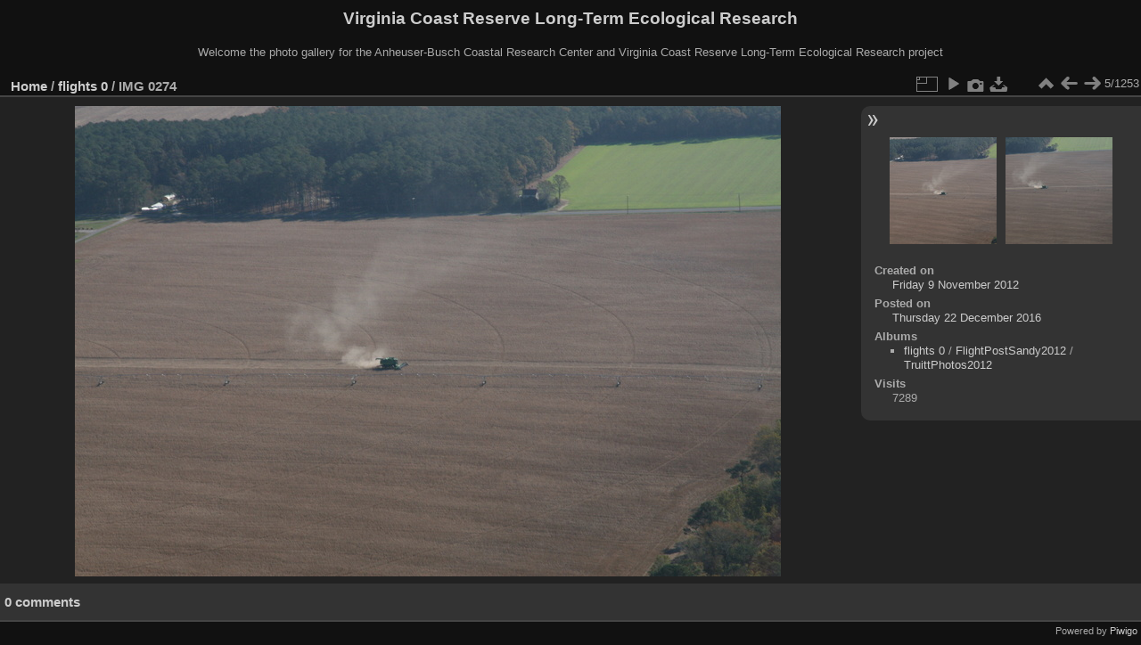

--- FILE ---
content_type: text/html; charset=utf-8
request_url: https://www.vcrlter.virginia.edu/photogallery/picture.php?/4271/category/80/created-monthly-list-2012-11-9
body_size: 3217
content:
<!DOCTYPE html>
<html lang="en" dir="ltr">
<head>
<meta charset="utf-8">
<meta name="generator" content="Piwigo (aka PWG), see piwigo.org">


<title>IMG 0274 | Virginia Coast Reserve Long-Term Ecological Research</title>
<link rel="shortcut icon" type="image/x-icon" href="themes/default/icon/favicon.ico">

<link rel="start" title="Home" href="/photogallery/" >
<link rel="search" title="Search" href="search.php" >

<link rel="first" title="First" href="picture.php?/4267/category/80/created-monthly-list-2012-11-9" ><link rel="prev" title="Previous" href="picture.php?/4270/category/80/created-monthly-list-2012-11-9" ><link rel="next" title="Next" href="picture.php?/4272/category/80/created-monthly-list-2012-11-9" ><link rel="last" title="Last" href="picture.php?/3656/category/80/created-monthly-list-2012-11-9" ><link rel="up" title="Thumbnails" href="index.php?/category/80/created-monthly-list-2012-11-9" >
<link rel="canonical" href="picture.php?/4271">

 
	<!--[if lt IE 7]>
		<link rel="stylesheet" type="text/css" href="themes/default/fix-ie5-ie6.css">
	<![endif]-->
	<!--[if IE 7]>
		<link rel="stylesheet" type="text/css" href="themes/default/fix-ie7.css">
	<![endif]-->
	

	<!--[if lt IE 8]>
		<link rel="stylesheet" type="text/css" href="themes/elegant/fix-ie7.css">
	<![endif]-->


<!-- BEGIN get_combined -->
<link rel="stylesheet" type="text/css" href="_data/combined/orh3gl.css">


<!-- END get_combined -->

<!--[if lt IE 7]>
<script type="text/javascript" src="themes/default/js/pngfix.js"></script>
<![endif]-->

  <meta name="robots" content="noindex,nofollow">
</head>

<body id="thePicturePage" class="section-categories category-80 image-4271 "  data-infos='{"section":"categories","category_id":"80","image_id":"4271"}'>

<div id="the_page">


<div id="theHeader"><h1>Virginia Coast Reserve Long-Term Ecological Research</h1>

<p>Welcome the photo gallery for the Anheuser-Busch Coastal Research Center and Virginia Coast Reserve Long-Term Ecological Research project</p></div>


<div id="content">



<div id="imageHeaderBar">
	<div class="browsePath">
		<a href="/photogallery/">Home</a> / <a href="index.php?/category/80">flights 0</a><span class="browsePathSeparator"> / </span><h2>IMG 0274</h2>
	</div>
</div>

<div id="imageToolBar">
<div class="imageNumber">5/1253</div>
<div class="navigationButtons">
<a href="index.php?/category/80/created-monthly-list-2012-11-9" title="Thumbnails" class="pwg-state-default pwg-button"><span class="pwg-icon pwg-icon-arrow-n"></span><span class="pwg-button-text">Thumbnails</span></a><a href="picture.php?/4270/category/80/created-monthly-list-2012-11-9" title="Previous : IMG 0273" class="pwg-state-default pwg-button"><span class="pwg-icon pwg-icon-arrow-w"></span><span class="pwg-button-text">Previous</span></a><a href="picture.php?/4272/category/80/created-monthly-list-2012-11-9" title="Next : IMG 0275" class="pwg-state-default pwg-button pwg-button-icon-right"><span class="pwg-icon pwg-icon-arrow-e"></span><span class="pwg-button-text">Next</span></a></div>

<div class="actionButtons">
<a id="derivativeSwitchLink" title="Photo sizes" class="pwg-state-default pwg-button" rel="nofollow"><span class="pwg-icon pwg-icon-sizes"></span><span class="pwg-button-text">Photo sizes</span></a><div id="derivativeSwitchBox" class="switchBox"><div class="switchBoxTitle">Photo sizes</div><span class="switchCheck" id="derivativeChecked2small" style="visibility:hidden">&#x2714; </span><a href="javascript:changeImgSrc('_data/i/galleries/flights_0/FlightPostSandy2012/TruittPhotos2012/IMG_0274-2s.JPG','2small','2small')">XXS - tiny<span class="derivativeSizeDetails"> (240 x 160)</span></a><br><span class="switchCheck" id="derivativeCheckedxsmall" style="visibility:hidden">&#x2714; </span><a href="javascript:changeImgSrc('_data/i/galleries/flights_0/FlightPostSandy2012/TruittPhotos2012/IMG_0274-xs.JPG','xsmall','xsmall')">XS - extra small<span class="derivativeSizeDetails"> (432 x 288)</span></a><br><span class="switchCheck" id="derivativeCheckedsmall" style="visibility:hidden">&#x2714; </span><a href="javascript:changeImgSrc('_data/i/galleries/flights_0/FlightPostSandy2012/TruittPhotos2012/IMG_0274-sm.JPG','small','small')">S - small<span class="derivativeSizeDetails"> (576 x 384)</span></a><br><span class="switchCheck" id="derivativeCheckedmedium">&#x2714; </span><a href="javascript:changeImgSrc('_data/i/galleries/flights_0/FlightPostSandy2012/TruittPhotos2012/IMG_0274-me.JPG','medium','medium')">M - medium<span class="derivativeSizeDetails"> (792 x 528)</span></a><br><span class="switchCheck" id="derivativeCheckedlarge" style="visibility:hidden">&#x2714; </span><a href="javascript:changeImgSrc('_data/i/galleries/flights_0/FlightPostSandy2012/TruittPhotos2012/IMG_0274-la.JPG','large','large')">L - large<span class="derivativeSizeDetails"> (1008 x 672)</span></a><br><span class="switchCheck" id="derivativeCheckedxlarge" style="visibility:hidden">&#x2714; </span><a href="javascript:changeImgSrc('i.php?/galleries/flights_0/FlightPostSandy2012/TruittPhotos2012/IMG_0274-xl.JPG','xlarge','xlarge')">XL - extra large<span class="derivativeSizeDetails"> (1224 x 816)</span></a><br><span class="switchCheck" id="derivativeCheckedxxlarge" style="visibility:hidden">&#x2714; </span><a href="javascript:changeImgSrc('i.php?/galleries/flights_0/FlightPostSandy2012/TruittPhotos2012/IMG_0274-xx.JPG','xxlarge','xxlarge')">XXL - huge<span class="derivativeSizeDetails"> (1656 x 1104)</span></a><br><a href="javascript:phpWGOpenWindow('./galleries/flights_0/FlightPostSandy2012/TruittPhotos2012/IMG_0274.JPG','xxx','scrollbars=yes,toolbar=no,status=no,resizable=yes')" rel="nofollow">Original</a></div>
<a href="picture.php?/4271/category/80/created-monthly-list-2012-11-9&amp;slideshow=" title="slideshow" class="pwg-state-default pwg-button" rel="nofollow"><span class="pwg-icon pwg-icon-slideshow"></span><span class="pwg-button-text">slideshow</span></a><a href="picture.php?/4271/category/80/created-monthly-list-2012-11-9&amp;metadata" title="Show file metadata" class="pwg-state-default pwg-button" rel="nofollow"><span class="pwg-icon pwg-icon-camera-info"></span><span class="pwg-button-text">Show file metadata</span></a><a id="downloadSwitchLink" href="action.php?id=4271&amp;part=e&amp;download" title="Download this file" class="pwg-state-default pwg-button" rel="nofollow"><span class="pwg-icon pwg-icon-save"></span><span class="pwg-button-text">download</span></a> </div>
</div>
<div id="theImageAndInfos">
<div id="theImage">

    <img class="file-ext-jpg path-ext-jpg" src="_data/i/galleries/flights_0/FlightPostSandy2012/TruittPhotos2012/IMG_0274-me.JPG"width="792" height="528" alt="IMG_0274.JPG" id="theMainImage" usemap="#mapmedium" title="IMG 0274 - IMG_0274.JPG">


<map name="map2small"><area shape=rect coords="0,0,60,160" href="picture.php?/4270/category/80/created-monthly-list-2012-11-9" title="Previous : IMG 0273" alt="IMG 0273"><area shape=rect coords="60,0,179,40" href="index.php?/category/80/created-monthly-list-2012-11-9" title="Thumbnails" alt="Thumbnails"><area shape=rect coords="180,0,240,160" href="picture.php?/4272/category/80/created-monthly-list-2012-11-9" title="Next : IMG 0275" alt="IMG 0275"></map><map name="mapxsmall"><area shape=rect coords="0,0,108,288" href="picture.php?/4270/category/80/created-monthly-list-2012-11-9" title="Previous : IMG 0273" alt="IMG 0273"><area shape=rect coords="108,0,322,72" href="index.php?/category/80/created-monthly-list-2012-11-9" title="Thumbnails" alt="Thumbnails"><area shape=rect coords="324,0,432,288" href="picture.php?/4272/category/80/created-monthly-list-2012-11-9" title="Next : IMG 0275" alt="IMG 0275"></map><map name="mapsmall"><area shape=rect coords="0,0,144,384" href="picture.php?/4270/category/80/created-monthly-list-2012-11-9" title="Previous : IMG 0273" alt="IMG 0273"><area shape=rect coords="144,0,429,96" href="index.php?/category/80/created-monthly-list-2012-11-9" title="Thumbnails" alt="Thumbnails"><area shape=rect coords="433,0,576,384" href="picture.php?/4272/category/80/created-monthly-list-2012-11-9" title="Next : IMG 0275" alt="IMG 0275"></map><map name="mapmedium"><area shape=rect coords="0,0,198,528" href="picture.php?/4270/category/80/created-monthly-list-2012-11-9" title="Previous : IMG 0273" alt="IMG 0273"><area shape=rect coords="198,0,591,132" href="index.php?/category/80/created-monthly-list-2012-11-9" title="Thumbnails" alt="Thumbnails"><area shape=rect coords="595,0,792,528" href="picture.php?/4272/category/80/created-monthly-list-2012-11-9" title="Next : IMG 0275" alt="IMG 0275"></map><map name="maplarge"><area shape=rect coords="0,0,252,672" href="picture.php?/4270/category/80/created-monthly-list-2012-11-9" title="Previous : IMG 0273" alt="IMG 0273"><area shape=rect coords="252,0,752,168" href="index.php?/category/80/created-monthly-list-2012-11-9" title="Thumbnails" alt="Thumbnails"><area shape=rect coords="757,0,1008,672" href="picture.php?/4272/category/80/created-monthly-list-2012-11-9" title="Next : IMG 0275" alt="IMG 0275"></map><map name="mapxlarge"><area shape=rect coords="0,0,306,816" href="picture.php?/4270/category/80/created-monthly-list-2012-11-9" title="Previous : IMG 0273" alt="IMG 0273"><area shape=rect coords="306,0,913,204" href="index.php?/category/80/created-monthly-list-2012-11-9" title="Thumbnails" alt="Thumbnails"><area shape=rect coords="920,0,1224,816" href="picture.php?/4272/category/80/created-monthly-list-2012-11-9" title="Next : IMG 0275" alt="IMG 0275"></map><map name="mapxxlarge"><area shape=rect coords="0,0,414,1104" href="picture.php?/4270/category/80/created-monthly-list-2012-11-9" title="Previous : IMG 0273" alt="IMG 0273"><area shape=rect coords="414,0,1235,276" href="index.php?/category/80/created-monthly-list-2012-11-9" title="Thumbnails" alt="Thumbnails"><area shape=rect coords="1245,0,1656,1104" href="picture.php?/4272/category/80/created-monthly-list-2012-11-9" title="Next : IMG 0275" alt="IMG 0275"></map>


</div><div id="infoSwitcher"></div><div id="imageInfos">
	<div class="navThumbs">
			<a class="navThumb" id="linkPrev" href="picture.php?/4270/category/80/created-monthly-list-2012-11-9" title="Previous : IMG 0273" rel="prev">
				<span class="thumbHover prevThumbHover"></span>
        <img class="" src="_data/i/galleries/flights_0/FlightPostSandy2012/TruittPhotos2012/IMG_0273-sq.JPG" alt="IMG 0273">
			</a>
			<a class="navThumb" id="linkNext" href="picture.php?/4272/category/80/created-monthly-list-2012-11-9" title="Next : IMG 0275" rel="next">
				<span class="thumbHover nextThumbHover"></span>
				<img class="" src="_data/i/galleries/flights_0/FlightPostSandy2012/TruittPhotos2012/IMG_0275-sq.JPG" alt="IMG 0275">
			</a>
	</div>

<dl id="standard" class="imageInfoTable">
<div id="datecreate" class="imageInfo"><dt>Created on</dt><dd><a href="index.php?/created-monthly-list-2012-11-09" rel="nofollow">Friday 9 November 2012</a></dd></div><div id="datepost" class="imageInfo"><dt>Posted on</dt><dd><a href="index.php?/posted-monthly-list-2016-12-22" rel="nofollow">Thursday 22 December 2016</a></dd></div><div id="Categories" class="imageInfo"><dt>Albums</dt><dd><ul><li><a href="index.php?/category/80">flights 0</a> / <a href="index.php?/category/97">FlightPostSandy2012</a> / <a href="index.php?/category/98">TruittPhotos2012</a></li></ul></dd></div><div id="Visits" class="imageInfo"><dt>Visits</dt><dd>7289</dd></div>

</dl>

</div>
</div>

<div id="comments" class="noCommentContent"><div id="commentsSwitcher"></div>
	<h3>0 comments</h3>

	<div id="pictureComments">
		<div id="pictureCommentList">
			<ul class="commentsList">
</ul>

		</div>
		<div style="clear:both"></div>
	</div>

</div>

</div>
<div id="copyright">

  Powered by	<a href="https://piwigo.org" class="Piwigo">Piwigo</a>
  
</div>
</div>
<!-- BEGIN get_combined -->
<script type="text/javascript" src="_data/combined/1cuc4iw.js"></script>
<script type="text/javascript">//<![CDATA[

var p_main_menu = "on", p_pict_descr = "on", p_pict_comment = "off";
document.onkeydown = function(e){e=e||window.event;if (e.altKey) return true;var target=e.target||e.srcElement;if (target && target.type) return true;	var keyCode=e.keyCode||e.which, docElem=document.documentElement, url;switch(keyCode){case 63235: case 39: if (e.ctrlKey || docElem.scrollLeft==docElem.scrollWidth-docElem.clientWidth)url="picture.php?/4272/category/80/created-monthly-list-2012-11-9"; break;case 63234: case 37: if (e.ctrlKey || docElem.scrollLeft==0)url="picture.php?/4270/category/80/created-monthly-list-2012-11-9"; break;case 36: if (e.ctrlKey)url="picture.php?/4267/category/80/created-monthly-list-2012-11-9"; break;case 35: if (e.ctrlKey)url="picture.php?/3656/category/80/created-monthly-list-2012-11-9"; break;case 38: if (e.ctrlKey)url="index.php?/category/80/created-monthly-list-2012-11-9"; break;}if (url) {window.location=url.replace("&amp;","&"); return false;}return true;}
function changeImgSrc(url,typeSave,typeMap)
{
	var theImg = document.getElementById("theMainImage");
	if (theImg)
	{
		theImg.removeAttribute("width");theImg.removeAttribute("height");
		theImg.src = url;
		theImg.useMap = "#map"+typeMap;
	}
	jQuery('#derivativeSwitchBox .switchCheck').css('visibility','hidden');
	jQuery('#derivativeChecked'+typeMap).css('visibility','visible');
	document.cookie = 'picture_deriv='+typeSave+';path=/photogallery/';
}
(window.SwitchBox=window.SwitchBox||[]).push("#derivativeSwitchLink", "#derivativeSwitchBox");
//]]></script>
<script type="text/javascript">
(function() {
var s,after = document.getElementsByTagName('script')[document.getElementsByTagName('script').length-1];
s=document.createElement('script'); s.type='text/javascript'; s.async=true; s.src='_data/combined/1j2f3fn.js';
after = after.parentNode.insertBefore(s, after);
})();
</script>
<!-- END get_combined -->

</body>
</html>